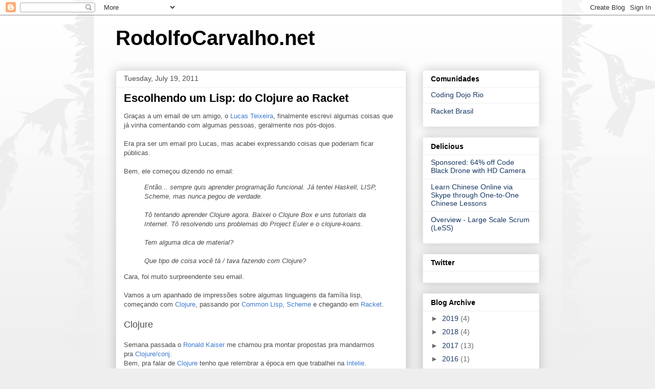

--- FILE ---
content_type: text/html; charset=UTF-8
request_url: https://blog.rodolfocarvalho.net/2011/07/escolhendo-um-lisp-do-clojure-ao-racket.html?showComment=1335659719871
body_size: 17228
content:
<!DOCTYPE html>
<html class='v2' dir='ltr' lang='en'>
<head>
<link href='https://www.blogger.com/static/v1/widgets/335934321-css_bundle_v2.css' rel='stylesheet' type='text/css'/>
<meta content='width=1100' name='viewport'/>
<meta content='text/html; charset=UTF-8' http-equiv='Content-Type'/>
<meta content='blogger' name='generator'/>
<link href='https://blog.rodolfocarvalho.net/favicon.ico' rel='icon' type='image/x-icon'/>
<link href='https://blog.rodolfocarvalho.net/2011/07/escolhendo-um-lisp-do-clojure-ao-racket.html' rel='canonical'/>
<link rel="alternate" type="application/atom+xml" title="RodolfoCarvalho.net - Atom" href="https://blog.rodolfocarvalho.net/feeds/posts/default" />
<link rel="alternate" type="application/rss+xml" title="RodolfoCarvalho.net - RSS" href="https://blog.rodolfocarvalho.net/feeds/posts/default?alt=rss" />
<link rel="service.post" type="application/atom+xml" title="RodolfoCarvalho.net - Atom" href="https://www.blogger.com/feeds/396083382034174439/posts/default" />

<link rel="alternate" type="application/atom+xml" title="RodolfoCarvalho.net - Atom" href="https://blog.rodolfocarvalho.net/feeds/5825516291957440305/comments/default" />
<!--Can't find substitution for tag [blog.ieCssRetrofitLinks]-->
<meta content='https://blog.rodolfocarvalho.net/2011/07/escolhendo-um-lisp-do-clojure-ao-racket.html' property='og:url'/>
<meta content='Escolhendo um Lisp: do Clojure ao Racket' property='og:title'/>
<meta content='Graças a um email de um amigo, o  Lucas Teixeira , finalmente escrevi algumas coisas que já vinha comentando com algumas pessoas, geralmente...' property='og:description'/>
<title>RodolfoCarvalho.net: Escolhendo um Lisp: do Clojure ao Racket</title>
<style id='page-skin-1' type='text/css'><!--
/*
-----------------------------------------------
Blogger Template Style
Name:     Awesome Inc.
Designer: Tina Chen
URL:      tinachen.org
----------------------------------------------- */
/* Content
----------------------------------------------- */
body {
font: normal normal 13px Arial, Tahoma, Helvetica, FreeSans, sans-serif;
color: #4c4c4c;
background: #eeeeee url(//themes.googleusercontent.com/image?id=0BwVBOzw_-hbMNjViMzQ0ZDEtMWU1NS00ZTBkLWFjY2EtZjM5YmU4OTA2MjBm) repeat-x fixed top center /* Credit: Jason Morrow (http://jasonmorrow.etsy.com) */;
}
html body .content-outer {
min-width: 0;
max-width: 100%;
width: 100%;
}
a:link {
text-decoration: none;
color: #3b7ace;
}
a:visited {
text-decoration: none;
color: #4f48a0;
}
a:hover {
text-decoration: underline;
color: #183963;
}
.body-fauxcolumn-outer .cap-top {
position: absolute;
z-index: 1;
height: 276px;
width: 100%;
background: transparent none repeat-x scroll top left;
_background-image: none;
}
/* Columns
----------------------------------------------- */
.content-inner {
padding: 0;
}
.header-inner .section {
margin: 0 16px;
}
.tabs-inner .section {
margin: 0 16px;
}
.main-inner {
padding-top: 30px;
}
.main-inner .column-center-inner,
.main-inner .column-left-inner,
.main-inner .column-right-inner {
padding: 0 5px;
}
*+html body .main-inner .column-center-inner {
margin-top: -30px;
}
#layout .main-inner .column-center-inner {
margin-top: 0;
}
/* Header
----------------------------------------------- */
.header-outer {
margin: 0 0 0 0;
background: transparent none repeat scroll 0 0;
}
.Header h1 {
font: normal bold 40px Arial, Tahoma, Helvetica, FreeSans, sans-serif;
color: #000000;
text-shadow: 0 0 -1px #000000;
}
.Header h1 a {
color: #000000;
}
.Header .description {
font: normal normal 14px Arial, Tahoma, Helvetica, FreeSans, sans-serif;
color: #000000;
}
.header-inner .Header .titlewrapper,
.header-inner .Header .descriptionwrapper {
padding-left: 0;
padding-right: 0;
margin-bottom: 0;
}
.header-inner .Header .titlewrapper {
padding-top: 22px;
}
/* Tabs
----------------------------------------------- */
.tabs-outer {
overflow: hidden;
position: relative;
background: #eeeeee url(//www.blogblog.com/1kt/awesomeinc/tabs_gradient_light.png) repeat scroll 0 0;
}
#layout .tabs-outer {
overflow: visible;
}
.tabs-cap-top, .tabs-cap-bottom {
position: absolute;
width: 100%;
border-top: 1px solid #9a9a9a;
}
.tabs-cap-bottom {
bottom: 0;
}
.tabs-inner .widget li a {
display: inline-block;
margin: 0;
padding: .6em 1.5em;
font: normal bold 14px Arial, Tahoma, Helvetica, FreeSans, sans-serif;
color: #000000;
border-top: 1px solid #9a9a9a;
border-bottom: 1px solid #9a9a9a;
border-left: 1px solid #9a9a9a;
height: 16px;
line-height: 16px;
}
.tabs-inner .widget li:last-child a {
border-right: 1px solid #9a9a9a;
}
.tabs-inner .widget li.selected a, .tabs-inner .widget li a:hover {
background: #6a6a6a url(//www.blogblog.com/1kt/awesomeinc/tabs_gradient_light.png) repeat-x scroll 0 -100px;
color: #ffffff;
}
/* Headings
----------------------------------------------- */
h2 {
font: normal bold 14px Arial, Tahoma, Helvetica, FreeSans, sans-serif;
color: #000000;
}
/* Widgets
----------------------------------------------- */
.main-inner .section {
margin: 0 27px;
padding: 0;
}
.main-inner .column-left-outer,
.main-inner .column-right-outer {
margin-top: 0;
}
#layout .main-inner .column-left-outer,
#layout .main-inner .column-right-outer {
margin-top: 0;
}
.main-inner .column-left-inner,
.main-inner .column-right-inner {
background: transparent none repeat 0 0;
-moz-box-shadow: 0 0 0 rgba(0, 0, 0, .2);
-webkit-box-shadow: 0 0 0 rgba(0, 0, 0, .2);
-goog-ms-box-shadow: 0 0 0 rgba(0, 0, 0, .2);
box-shadow: 0 0 0 rgba(0, 0, 0, .2);
-moz-border-radius: 0;
-webkit-border-radius: 0;
-goog-ms-border-radius: 0;
border-radius: 0;
}
#layout .main-inner .column-left-inner,
#layout .main-inner .column-right-inner {
margin-top: 0;
}
.sidebar .widget {
font: normal normal 14px Arial, Tahoma, Helvetica, FreeSans, sans-serif;
color: #000000;
}
.sidebar .widget a:link {
color: #183963;
}
.sidebar .widget a:visited {
color: #000000;
}
.sidebar .widget a:hover {
color: #183963;
}
.sidebar .widget h2 {
text-shadow: 0 0 -1px #000000;
}
.main-inner .widget {
background-color: #ffffff;
border: 1px solid #eeeeee;
padding: 0 15px 15px;
margin: 20px -16px;
-moz-box-shadow: 0 0 20px rgba(0, 0, 0, .2);
-webkit-box-shadow: 0 0 20px rgba(0, 0, 0, .2);
-goog-ms-box-shadow: 0 0 20px rgba(0, 0, 0, .2);
box-shadow: 0 0 20px rgba(0, 0, 0, .2);
-moz-border-radius: 0;
-webkit-border-radius: 0;
-goog-ms-border-radius: 0;
border-radius: 0;
}
.main-inner .widget h2 {
margin: 0 -15px;
padding: .6em 15px .5em;
border-bottom: 1px solid transparent;
}
.footer-inner .widget h2 {
padding: 0 0 .4em;
border-bottom: 1px solid transparent;
}
.main-inner .widget h2 + div, .footer-inner .widget h2 + div {
border-top: 1px solid #eeeeee;
padding-top: 8px;
}
.main-inner .widget .widget-content {
margin: 0 -15px;
padding: 7px 15px 0;
}
.main-inner .widget ul, .main-inner .widget #ArchiveList ul.flat {
margin: -8px -15px 0;
padding: 0;
list-style: none;
}
.main-inner .widget #ArchiveList {
margin: -8px 0 0;
}
.main-inner .widget ul li, .main-inner .widget #ArchiveList ul.flat li {
padding: .5em 15px;
text-indent: 0;
color: #6a6a6a;
border-top: 1px solid #eeeeee;
border-bottom: 1px solid transparent;
}
.main-inner .widget #ArchiveList ul li {
padding-top: .25em;
padding-bottom: .25em;
}
.main-inner .widget ul li:first-child, .main-inner .widget #ArchiveList ul.flat li:first-child {
border-top: none;
}
.main-inner .widget ul li:last-child, .main-inner .widget #ArchiveList ul.flat li:last-child {
border-bottom: none;
}
.post-body {
position: relative;
}
.main-inner .widget .post-body ul {
padding: 0 2.5em;
margin: .5em 0;
list-style: disc;
}
.main-inner .widget .post-body ul li {
padding: 0.25em 0;
margin-bottom: .25em;
color: #4c4c4c;
border: none;
}
.footer-inner .widget ul {
padding: 0;
list-style: none;
}
.widget .zippy {
color: #6a6a6a;
}
/* Posts
----------------------------------------------- */
body .main-inner .Blog {
padding: 0;
margin-bottom: 1em;
background-color: transparent;
border: none;
-moz-box-shadow: 0 0 0 rgba(0, 0, 0, 0);
-webkit-box-shadow: 0 0 0 rgba(0, 0, 0, 0);
-goog-ms-box-shadow: 0 0 0 rgba(0, 0, 0, 0);
box-shadow: 0 0 0 rgba(0, 0, 0, 0);
}
.main-inner .section:last-child .Blog:last-child {
padding: 0;
margin-bottom: 1em;
}
.main-inner .widget h2.date-header {
margin: 0 -15px 1px;
padding: 0 0 0 0;
font: normal normal 14px Arial, Tahoma, Helvetica, FreeSans, sans-serif;
color: #4c4c4c;
background: transparent none no-repeat scroll top left;
border-top: 0 solid #e1e1e1;
border-bottom: 1px solid transparent;
-moz-border-radius-topleft: 0;
-moz-border-radius-topright: 0;
-webkit-border-top-left-radius: 0;
-webkit-border-top-right-radius: 0;
border-top-left-radius: 0;
border-top-right-radius: 0;
position: static;
bottom: 100%;
right: 15px;
text-shadow: 0 0 -1px #000000;
}
.main-inner .widget h2.date-header span {
font: normal normal 14px Arial, Tahoma, Helvetica, FreeSans, sans-serif;
display: block;
padding: .5em 15px;
border-left: 0 solid #e1e1e1;
border-right: 0 solid #e1e1e1;
}
.date-outer {
position: relative;
margin: 30px 0 20px;
padding: 0 15px;
background-color: #ffffff;
border: 1px solid #e1e1e1;
-moz-box-shadow: 0 0 20px rgba(0, 0, 0, .2);
-webkit-box-shadow: 0 0 20px rgba(0, 0, 0, .2);
-goog-ms-box-shadow: 0 0 20px rgba(0, 0, 0, .2);
box-shadow: 0 0 20px rgba(0, 0, 0, .2);
-moz-border-radius: 0;
-webkit-border-radius: 0;
-goog-ms-border-radius: 0;
border-radius: 0;
}
.date-outer:first-child {
margin-top: 0;
}
.date-outer:last-child {
margin-bottom: 20px;
-moz-border-radius-bottomleft: 0;
-moz-border-radius-bottomright: 0;
-webkit-border-bottom-left-radius: 0;
-webkit-border-bottom-right-radius: 0;
-goog-ms-border-bottom-left-radius: 0;
-goog-ms-border-bottom-right-radius: 0;
border-bottom-left-radius: 0;
border-bottom-right-radius: 0;
}
.date-posts {
margin: 0 -15px;
padding: 0 15px;
clear: both;
}
.post-outer, .inline-ad {
border-top: 1px solid #e1e1e1;
margin: 0 -15px;
padding: 15px 15px;
}
.post-outer {
padding-bottom: 10px;
}
.post-outer:first-child {
padding-top: 0;
border-top: none;
}
.post-outer:last-child, .inline-ad:last-child {
border-bottom: none;
}
.post-body {
position: relative;
}
.post-body img {
padding: 8px;
background: transparent;
border: 1px solid transparent;
-moz-box-shadow: 0 0 0 rgba(0, 0, 0, .2);
-webkit-box-shadow: 0 0 0 rgba(0, 0, 0, .2);
box-shadow: 0 0 0 rgba(0, 0, 0, .2);
-moz-border-radius: 0;
-webkit-border-radius: 0;
border-radius: 0;
}
h3.post-title, h4 {
font: normal bold 22px Arial, Tahoma, Helvetica, FreeSans, sans-serif;
color: #000000;
}
h3.post-title a {
font: normal bold 22px Arial, Tahoma, Helvetica, FreeSans, sans-serif;
color: #000000;
}
h3.post-title a:hover {
color: #183963;
text-decoration: underline;
}
.post-header {
margin: 0 0 1em;
}
.post-body {
line-height: 1.4;
}
.post-outer h2 {
color: #4c4c4c;
}
.post-footer {
margin: 1.5em 0 0;
}
#blog-pager {
padding: 15px;
font-size: 120%;
background-color: #ffffff;
border: 1px solid #eeeeee;
-moz-box-shadow: 0 0 20px rgba(0, 0, 0, .2);
-webkit-box-shadow: 0 0 20px rgba(0, 0, 0, .2);
-goog-ms-box-shadow: 0 0 20px rgba(0, 0, 0, .2);
box-shadow: 0 0 20px rgba(0, 0, 0, .2);
-moz-border-radius: 0;
-webkit-border-radius: 0;
-goog-ms-border-radius: 0;
border-radius: 0;
-moz-border-radius-topleft: 0;
-moz-border-radius-topright: 0;
-webkit-border-top-left-radius: 0;
-webkit-border-top-right-radius: 0;
-goog-ms-border-top-left-radius: 0;
-goog-ms-border-top-right-radius: 0;
border-top-left-radius: 0;
border-top-right-radius-topright: 0;
margin-top: 1em;
}
.blog-feeds, .post-feeds {
margin: 1em 0;
text-align: center;
color: #000000;
}
.blog-feeds a, .post-feeds a {
color: #183963;
}
.blog-feeds a:visited, .post-feeds a:visited {
color: #000000;
}
.blog-feeds a:hover, .post-feeds a:hover {
color: #183963;
}
.post-outer .comments {
margin-top: 2em;
}
/* Comments
----------------------------------------------- */
.comments .comments-content .icon.blog-author {
background-repeat: no-repeat;
background-image: url([data-uri]);
}
.comments .comments-content .loadmore a {
border-top: 1px solid #9a9a9a;
border-bottom: 1px solid #9a9a9a;
}
.comments .continue {
border-top: 2px solid #9a9a9a;
}
/* Footer
----------------------------------------------- */
.footer-outer {
margin: -20px 0 -1px;
padding: 20px 0 0;
color: #000000;
overflow: hidden;
}
.footer-fauxborder-left {
border-top: 1px solid #eeeeee;
background: #ffffff none repeat scroll 0 0;
-moz-box-shadow: 0 0 20px rgba(0, 0, 0, .2);
-webkit-box-shadow: 0 0 20px rgba(0, 0, 0, .2);
-goog-ms-box-shadow: 0 0 20px rgba(0, 0, 0, .2);
box-shadow: 0 0 20px rgba(0, 0, 0, .2);
margin: 0 -20px;
}
/* Mobile
----------------------------------------------- */
body.mobile {
background-size: auto;
}
.mobile .body-fauxcolumn-outer {
background: transparent none repeat scroll top left;
}
*+html body.mobile .main-inner .column-center-inner {
margin-top: 0;
}
.mobile .main-inner .widget {
padding: 0 0 15px;
}
.mobile .main-inner .widget h2 + div,
.mobile .footer-inner .widget h2 + div {
border-top: none;
padding-top: 0;
}
.mobile .footer-inner .widget h2 {
padding: 0.5em 0;
border-bottom: none;
}
.mobile .main-inner .widget .widget-content {
margin: 0;
padding: 7px 0 0;
}
.mobile .main-inner .widget ul,
.mobile .main-inner .widget #ArchiveList ul.flat {
margin: 0 -15px 0;
}
.mobile .main-inner .widget h2.date-header {
right: 0;
}
.mobile .date-header span {
padding: 0.4em 0;
}
.mobile .date-outer:first-child {
margin-bottom: 0;
border: 1px solid #e1e1e1;
-moz-border-radius-topleft: 0;
-moz-border-radius-topright: 0;
-webkit-border-top-left-radius: 0;
-webkit-border-top-right-radius: 0;
-goog-ms-border-top-left-radius: 0;
-goog-ms-border-top-right-radius: 0;
border-top-left-radius: 0;
border-top-right-radius: 0;
}
.mobile .date-outer {
border-color: #e1e1e1;
border-width: 0 1px 1px;
}
.mobile .date-outer:last-child {
margin-bottom: 0;
}
.mobile .main-inner {
padding: 0;
}
.mobile .header-inner .section {
margin: 0;
}
.mobile .post-outer, .mobile .inline-ad {
padding: 5px 0;
}
.mobile .tabs-inner .section {
margin: 0 10px;
}
.mobile .main-inner .widget h2 {
margin: 0;
padding: 0;
}
.mobile .main-inner .widget h2.date-header span {
padding: 0;
}
.mobile .main-inner .widget .widget-content {
margin: 0;
padding: 7px 0 0;
}
.mobile #blog-pager {
border: 1px solid transparent;
background: #ffffff none repeat scroll 0 0;
}
.mobile .main-inner .column-left-inner,
.mobile .main-inner .column-right-inner {
background: transparent none repeat 0 0;
-moz-box-shadow: none;
-webkit-box-shadow: none;
-goog-ms-box-shadow: none;
box-shadow: none;
}
.mobile .date-posts {
margin: 0;
padding: 0;
}
.mobile .footer-fauxborder-left {
margin: 0;
border-top: inherit;
}
.mobile .main-inner .section:last-child .Blog:last-child {
margin-bottom: 0;
}
.mobile-index-contents {
color: #4c4c4c;
}
.mobile .mobile-link-button {
background: #3b7ace url(//www.blogblog.com/1kt/awesomeinc/tabs_gradient_light.png) repeat scroll 0 0;
}
.mobile-link-button a:link, .mobile-link-button a:visited {
color: #ffffff;
}
.mobile .tabs-inner .PageList .widget-content {
background: transparent;
border-top: 1px solid;
border-color: #9a9a9a;
color: #000000;
}
.mobile .tabs-inner .PageList .widget-content .pagelist-arrow {
border-left: 1px solid #9a9a9a;
}

--></style>
<style id='template-skin-1' type='text/css'><!--
body {
min-width: 860px;
}
.content-outer, .content-fauxcolumn-outer, .region-inner {
min-width: 860px;
max-width: 860px;
_width: 860px;
}
.main-inner .columns {
padding-left: 0px;
padding-right: 260px;
}
.main-inner .fauxcolumn-center-outer {
left: 0px;
right: 260px;
/* IE6 does not respect left and right together */
_width: expression(this.parentNode.offsetWidth -
parseInt("0px") -
parseInt("260px") + 'px');
}
.main-inner .fauxcolumn-left-outer {
width: 0px;
}
.main-inner .fauxcolumn-right-outer {
width: 260px;
}
.main-inner .column-left-outer {
width: 0px;
right: 100%;
margin-left: -0px;
}
.main-inner .column-right-outer {
width: 260px;
margin-right: -260px;
}
#layout {
min-width: 0;
}
#layout .content-outer {
min-width: 0;
width: 800px;
}
#layout .region-inner {
min-width: 0;
width: auto;
}
body#layout div.add_widget {
padding: 8px;
}
body#layout div.add_widget a {
margin-left: 32px;
}
--></style>
<style>
    body {background-image:url(\/\/themes.googleusercontent.com\/image?id=0BwVBOzw_-hbMNjViMzQ0ZDEtMWU1NS00ZTBkLWFjY2EtZjM5YmU4OTA2MjBm);}
    
@media (max-width: 200px) { body {background-image:url(\/\/themes.googleusercontent.com\/image?id=0BwVBOzw_-hbMNjViMzQ0ZDEtMWU1NS00ZTBkLWFjY2EtZjM5YmU4OTA2MjBm&options=w200);}}
@media (max-width: 400px) and (min-width: 201px) { body {background-image:url(\/\/themes.googleusercontent.com\/image?id=0BwVBOzw_-hbMNjViMzQ0ZDEtMWU1NS00ZTBkLWFjY2EtZjM5YmU4OTA2MjBm&options=w400);}}
@media (max-width: 800px) and (min-width: 401px) { body {background-image:url(\/\/themes.googleusercontent.com\/image?id=0BwVBOzw_-hbMNjViMzQ0ZDEtMWU1NS00ZTBkLWFjY2EtZjM5YmU4OTA2MjBm&options=w800);}}
@media (max-width: 1200px) and (min-width: 801px) { body {background-image:url(\/\/themes.googleusercontent.com\/image?id=0BwVBOzw_-hbMNjViMzQ0ZDEtMWU1NS00ZTBkLWFjY2EtZjM5YmU4OTA2MjBm&options=w1200);}}
/* Last tag covers anything over one higher than the previous max-size cap. */
@media (min-width: 1201px) { body {background-image:url(\/\/themes.googleusercontent.com\/image?id=0BwVBOzw_-hbMNjViMzQ0ZDEtMWU1NS00ZTBkLWFjY2EtZjM5YmU4OTA2MjBm&options=w1600);}}
  </style>
<link href='https://www.blogger.com/dyn-css/authorization.css?targetBlogID=396083382034174439&amp;zx=6be1c387-174f-4c7a-a894-aa683ee3abb0' media='none' onload='if(media!=&#39;all&#39;)media=&#39;all&#39;' rel='stylesheet'/><noscript><link href='https://www.blogger.com/dyn-css/authorization.css?targetBlogID=396083382034174439&amp;zx=6be1c387-174f-4c7a-a894-aa683ee3abb0' rel='stylesheet'/></noscript>
<meta name='google-adsense-platform-account' content='ca-host-pub-1556223355139109'/>
<meta name='google-adsense-platform-domain' content='blogspot.com'/>

</head>
<body class='loading variant-light'>
<div class='navbar section' id='navbar' name='Navbar'><div class='widget Navbar' data-version='1' id='Navbar1'><script type="text/javascript">
    function setAttributeOnload(object, attribute, val) {
      if(window.addEventListener) {
        window.addEventListener('load',
          function(){ object[attribute] = val; }, false);
      } else {
        window.attachEvent('onload', function(){ object[attribute] = val; });
      }
    }
  </script>
<div id="navbar-iframe-container"></div>
<script type="text/javascript" src="https://apis.google.com/js/platform.js"></script>
<script type="text/javascript">
      gapi.load("gapi.iframes:gapi.iframes.style.bubble", function() {
        if (gapi.iframes && gapi.iframes.getContext) {
          gapi.iframes.getContext().openChild({
              url: 'https://www.blogger.com/navbar/396083382034174439?po\x3d5825516291957440305\x26origin\x3dhttps://blog.rodolfocarvalho.net',
              where: document.getElementById("navbar-iframe-container"),
              id: "navbar-iframe"
          });
        }
      });
    </script><script type="text/javascript">
(function() {
var script = document.createElement('script');
script.type = 'text/javascript';
script.src = '//pagead2.googlesyndication.com/pagead/js/google_top_exp.js';
var head = document.getElementsByTagName('head')[0];
if (head) {
head.appendChild(script);
}})();
</script>
</div></div>
<div class='body-fauxcolumns'>
<div class='fauxcolumn-outer body-fauxcolumn-outer'>
<div class='cap-top'>
<div class='cap-left'></div>
<div class='cap-right'></div>
</div>
<div class='fauxborder-left'>
<div class='fauxborder-right'></div>
<div class='fauxcolumn-inner'>
</div>
</div>
<div class='cap-bottom'>
<div class='cap-left'></div>
<div class='cap-right'></div>
</div>
</div>
</div>
<div class='content'>
<div class='content-fauxcolumns'>
<div class='fauxcolumn-outer content-fauxcolumn-outer'>
<div class='cap-top'>
<div class='cap-left'></div>
<div class='cap-right'></div>
</div>
<div class='fauxborder-left'>
<div class='fauxborder-right'></div>
<div class='fauxcolumn-inner'>
</div>
</div>
<div class='cap-bottom'>
<div class='cap-left'></div>
<div class='cap-right'></div>
</div>
</div>
</div>
<div class='content-outer'>
<div class='content-cap-top cap-top'>
<div class='cap-left'></div>
<div class='cap-right'></div>
</div>
<div class='fauxborder-left content-fauxborder-left'>
<div class='fauxborder-right content-fauxborder-right'></div>
<div class='content-inner'>
<header>
<div class='header-outer'>
<div class='header-cap-top cap-top'>
<div class='cap-left'></div>
<div class='cap-right'></div>
</div>
<div class='fauxborder-left header-fauxborder-left'>
<div class='fauxborder-right header-fauxborder-right'></div>
<div class='region-inner header-inner'>
<div class='header section' id='header' name='Header'><div class='widget Header' data-version='1' id='Header1'>
<div id='header-inner'>
<div class='titlewrapper'>
<h1 class='title'>
<a href='https://blog.rodolfocarvalho.net/'>
RodolfoCarvalho.net
</a>
</h1>
</div>
<div class='descriptionwrapper'>
<p class='description'><span>
</span></p>
</div>
</div>
</div></div>
</div>
</div>
<div class='header-cap-bottom cap-bottom'>
<div class='cap-left'></div>
<div class='cap-right'></div>
</div>
</div>
</header>
<div class='tabs-outer'>
<div class='tabs-cap-top cap-top'>
<div class='cap-left'></div>
<div class='cap-right'></div>
</div>
<div class='fauxborder-left tabs-fauxborder-left'>
<div class='fauxborder-right tabs-fauxborder-right'></div>
<div class='region-inner tabs-inner'>
<div class='tabs section' id='crosscol' name='Cross-Column'><div class='widget PageList' data-version='1' id='PageList1'>
<h2>Páginas</h2>
<div class='widget-content'>
<ul>
</ul>
<div class='clear'></div>
</div>
</div></div>
<div class='tabs no-items section' id='crosscol-overflow' name='Cross-Column 2'></div>
</div>
</div>
<div class='tabs-cap-bottom cap-bottom'>
<div class='cap-left'></div>
<div class='cap-right'></div>
</div>
</div>
<div class='main-outer'>
<div class='main-cap-top cap-top'>
<div class='cap-left'></div>
<div class='cap-right'></div>
</div>
<div class='fauxborder-left main-fauxborder-left'>
<div class='fauxborder-right main-fauxborder-right'></div>
<div class='region-inner main-inner'>
<div class='columns fauxcolumns'>
<div class='fauxcolumn-outer fauxcolumn-center-outer'>
<div class='cap-top'>
<div class='cap-left'></div>
<div class='cap-right'></div>
</div>
<div class='fauxborder-left'>
<div class='fauxborder-right'></div>
<div class='fauxcolumn-inner'>
</div>
</div>
<div class='cap-bottom'>
<div class='cap-left'></div>
<div class='cap-right'></div>
</div>
</div>
<div class='fauxcolumn-outer fauxcolumn-left-outer'>
<div class='cap-top'>
<div class='cap-left'></div>
<div class='cap-right'></div>
</div>
<div class='fauxborder-left'>
<div class='fauxborder-right'></div>
<div class='fauxcolumn-inner'>
</div>
</div>
<div class='cap-bottom'>
<div class='cap-left'></div>
<div class='cap-right'></div>
</div>
</div>
<div class='fauxcolumn-outer fauxcolumn-right-outer'>
<div class='cap-top'>
<div class='cap-left'></div>
<div class='cap-right'></div>
</div>
<div class='fauxborder-left'>
<div class='fauxborder-right'></div>
<div class='fauxcolumn-inner'>
</div>
</div>
<div class='cap-bottom'>
<div class='cap-left'></div>
<div class='cap-right'></div>
</div>
</div>
<!-- corrects IE6 width calculation -->
<div class='columns-inner'>
<div class='column-center-outer'>
<div class='column-center-inner'>
<div class='main section' id='main' name='Main'><div class='widget Blog' data-version='1' id='Blog1'>
<div class='blog-posts hfeed'>

          <div class="date-outer">
        
<h2 class='date-header'><span>Tuesday, July 19, 2011</span></h2>

          <div class="date-posts">
        
<div class='post-outer'>
<div class='post hentry uncustomized-post-template' itemprop='blogPost' itemscope='itemscope' itemtype='http://schema.org/BlogPosting'>
<meta content='396083382034174439' itemprop='blogId'/>
<meta content='5825516291957440305' itemprop='postId'/>
<a name='5825516291957440305'></a>
<h3 class='post-title entry-title' itemprop='name'>
Escolhendo um Lisp: do Clojure ao Racket
</h3>
<div class='post-header'>
<div class='post-header-line-1'></div>
</div>
<div class='post-body entry-content' id='post-body-5825516291957440305' itemprop='description articleBody'>
<span class="Apple-style-span" style="font-family: inherit;">Graças a um email de um amigo, o&nbsp;<a href="http://lucasteixeira.com/">Lucas Teixeira</a></span><span class="Apple-style-span" style="font-family: inherit;">, finalmente escrevi algumas coisas que já vinha comentando com algumas pessoas, geralmente nos pós-dojos.</span><br />
<br />
Era pra ser um email pro Lucas, mas acabei expressando coisas que poderiam ficar públicas.<br />
<br />
Bem, ele começou dizendo no email:<br />
<blockquote><span class="Apple-style-span" style="border-collapse: collapse; font-family: inherit;"><i>Então... sempre quis aprender programação funcional. Já tentei Haskell, LISP, Scheme, mas nunca pegou de verdade.<br />
<br />
Tô tentando aprender Clojure agora. Baixei o Clojure Box e uns tutoriais da Internet. Tô resolvendo uns problemas do Project Euler e o clojure-koans.<br />
<br />
Tem alguma dica de material?<br />
<br />
Que tipo de coisa você tá / tava fazendo com Clojure?</i></span></blockquote>Cara, foi muito surpreendente seu email.<br />
<br />
Vamos a um apanhado de impressões sobre algumas linguagens da família lisp, começando com <a href="http://clojure.org/">Clojure</a>, passando por <a href="http://en.wikipedia.org/wiki/Common_Lisp">Common Lisp</a>, <a href="http://en.wikipedia.org/wiki/Scheme_(programming_language)">Scheme</a> e chegando em <a href="http://racket-lang.org/">Racket</a>.<br />
<a name="more"></a><br />
<span class="Apple-style-span" style="font-size: large;">Clojure</span><br />
<div><span class="Apple-style-span" style="font-family: inherit;"><br />
</span></div><div><span class="Apple-style-span" style="font-family: inherit;">Semana passada o <a href="http://changingbit.blogspot.com/">Ronald Kaiser</a>&nbsp;me chamou pra montar propostas pra mandarmos pra&nbsp;<a href="http://clojure-conj.org/" target="_blank">Clojure/conj</a>.</span></div><div><span class="Apple-style-span" style="font-family: inherit;">Bem, pra falar de <a href="http://clojure.org/">Clojure</a> tenho que relembrar a época em que trabalhei na <a href="http://intelie.com.br/">Intelie</a></span><span class="Apple-style-span" style="font-family: inherit;">.</span><br />
<br />
<span class="Apple-style-span" style="font-family: inherit;">Lá na Intelie ajudei no desenvolvimento do <a href="http://intelie.com.br/products">Intelie Event Manager</a></span><span class="Apple-style-span" style="font-family: inherit;">,&nbsp;"um sistema de monitoração em tempo real capaz de analisar milhares de eventos por segundo e identificar tendências e situações de risco para TI e o negócio". O IEM tinha na época parte do seu backend escrito em Clojure.</span></div><div><br />
A experiência, no segundo semestre de 2010, foi muito divertida, e, falando especificamente do Clojure, de certa forma a questão do ambiente de desenvolvimento era uma coisa chata que não me dava muito gosto de começar coisas particulares usando a linguagem.</div><div><span class="Apple-style-span" style="font-family: inherit;">Tentei por um tempo montar um ambiente redondo com o <a href="http://www.gnu.org/software/emacs/">Emacs</a>, inclusive usando <a href="http://clojure.bighugh.com/">Clojure Box</a> entre outras opções.</span><br />
<br />
Lá na Intelie eu usava o IntelliJ IDEA com o plugin La Clojure, mas essa combinação consumia muitos recursos do sistema, e não funcionava tão bem quando Emacs com <a href="http://common-lisp.net/project/slime/">SLIME</a>.<br />
<br />
<span class="Apple-style-span" style="font-family: inherit;">Mas, na boa, a curva do Emacs é bem inclinada, e mesmo gostando muito dele e sabendo usar o básico, eu queria algo mais simples, mais gedit-like, que eu pudesse levar pra todo lado, mostrar pra qualquer um, sem ter que carregar meu <i>.emacs</i> debaixo do braço e sem ter que assustar muito as pessoas, por exemplo no <a href="http://dojorio.wordpress.com/">Dojo</a></span><span class="Apple-style-span" style="font-family: inherit;">.</span></div><div><br />
Particularmente gostei de usar a <a href="http://clojure.org/refs">STM do Clojure</a>, e sentia prazer em poder expressar de forma tão bonita certas coisas que implementamos. Também era conveniente ter a <a href="http://clojure.org/data_structures">rica gama de estruturas de dados</a> que a linguagem oferece, suportados por uma sintaxe simples e compatível com as s-expressions.<br />
<span class="Apple-style-span" style="font-family: inherit;">Como material, eu li o&nbsp;<a href="http://www.apress.com/9781430272311">Practical Clojure</a>, mas também tem o <a href="http://www.manning.com/rathore/">Clojure In Action</a>, <a href="http://pragprog.com/book/shcloj/programming-clojure">Programming Clojure</a> e <a href="http://joyofclojure.com/">The Joy of Clojure</a>.</span><br />
<br />
<span class="Apple-style-span" style="font-size: large;">Common Lisp</span></div><div><span class="Apple-style-span" style="font-family: inherit;"><br />
</span></div><div><span class="Apple-style-span" style="font-family: inherit;">Depois da Intelie eu fiquei por um tempo namorando o <a href="http://en.wikipedia.org/wiki/Common_Lisp">Common Lisp</a>, que foi o primeiro lisp com o qual tive contato. Li parcialmente o <a href="http://landoflisp.com/">Land of Lisp</a>, excelente livro, muito divertido e recomendado, entre outras fontes (<a href="http://www.paulgraham.com/onlisp.html">On Lisp</a> e <a href="http://www.gigamonkeys.com/book/">Practical Common Lisp</a> vem em mente). Mas de novo o Emacs de um lado, e a "velhice" da linguagem do outro lado, me fizeram continuar minha jornada, buscando novas opções.</span></div><div><span class="Apple-style-span" style="font-family: inherit;"><br />
</span></div><div><span class="Apple-style-span" style="font-family: inherit;">O CL é legal por ser <a href="http://webstore.ansi.org/RecordDetail.aspx?sku=ANSI+INCITS+226-1994+(R2004)">um padrão ANSI</a>. Por esse mesma razão ele é uma "merda". Por que esse padrão é antigo e não evolui. Não tem nenhuma empresa ou indivíduo ou grupo por traz de novas revisões, atualizações, não tem nenhuma "implementação padrão".</span></div><div><span class="Apple-style-span" style="font-family: inherit;"><br />
</span></div><div><span class="Apple-style-span" style="font-family: inherit;">Veja Python: a linguagem é mais que CPython, existe uma especificação, mas CPython é a referência, a implementação viva, que evolui, 2.x, 3.x, etc. E lá vão <a href="http://pypy.org/">PyPy</a>, <a href="http://ironpython.net/">IronPython</a>, <a href="http://www.activestate.com/activepython">ActivePython</a>, etc...</span></div><div><span class="Apple-style-span" style="font-family: inherit;"><br />
</span></div><div><span class="Apple-style-span" style="font-family: inherit;">O CL tem <a href="http://lisp-br.void.cc/index.php?n=CL.Implementacoes">várias implementações</a>, algumas mantidas, outras abandonadas. Uma vez eu queria fazer um script que consumisse parâmetros da linha de comando. Pra minha surpresa, o tal padrão ANSI não fala nada a respeito, e ficava a cargo de cada implementação prover um jeito de fazer isso. E claro, cada uma escolheu um jeito mais esquisito e mais incompativel com as outras possível.</span></div><div><br />
<span class="Apple-style-span" style="font-family: inherit; font-size: large;">Scheme</span><br />
<span class="Apple-style-span" style="font-family: inherit;"><br />
</span></div><div><span class="Apple-style-span" style="font-family: inherit;">Com <a href="http://en.wikipedia.org/wiki/Scheme_(programming_language)">Scheme</a> eu também tive algum contato em Portugal, no <a href="http://www.ist.utl.pt/">IST</a>. Pouco, mas suficiente para me deixar interessado. Vi código, mas não escrevi nada significativo.</span></div><div><span class="Apple-style-span" style="font-family: inherit;">Scheme também tem várias implementações e nenhuma "canônica". Mas tem um grande diferencial em relação ao CL, que a torna uma linguagem viva: um sistema de revisões. Antes era o R5RS, hoje é o R6RS e amanhã sairá o R7RS.</span><br />
<br />
<span class="Apple-style-span" style="font-family: inherit;">Ah, lembro bem quando o <a href="https://fenix.ist.utl.pt/homepage/ist13451">prof. António Leitão</a> falou da pureza de conceitos, e do exemplo clássico do "define".</span><br />
<span class="Apple-style-span" style="font-family: inherit;"><i>Como definir uma variável? Define. Como definir uma função? Define. Como definir qualquer coisa? Define.</i> E ele comparou com Python, que tem um número "absurdo" de sintaxes para fazer "a mesma coisa", definir: =, def, class, etc.</span></div><div><span class="Apple-style-span" style="font-family: inherit;"><br />
</span></div><div><span class="Apple-style-span" style="font-family: inherit;">Apesar de a linguagem vir de uma linhagem minimalista, acaba que é mais provavel ver coisas mudando pra melhor em Scheme do que em CL, e neste caso qualquer mudança é melhor do que ficar parado no tempo.</span></div><div><span class="Apple-style-span" style="font-family: inherit;">O R6RS por exemplo adicionou um monte de coisas no padrão da linguagem, e muitos puristas não gostaram da ideia.</span></div><div><span class="Apple-style-span" style="font-family: inherit;"><br />
</span></div><div><span class="Apple-style-span" style="font-family: inherit;">Existem várias implementações aparentemente muito legais, como <a href="http://www.call-cc.org/">Chicken</a>, <a href="http://dynamo.iro.umontreal.ca/~gambit/wiki/index.php/Main_Page">Gambit</a>, e <a href="http://lisp-br.void.cc/index.php?n=Scheme.Implementacoes">outras</a>.</span></div><div><span class="Apple-style-span" style="font-family: inherit;">Algumas compilam pra C, outras pra bytecode, outras só&nbsp;interpretam... tem de tudo.</span></div><div><span class="Apple-style-span" style="font-family: inherit;"><br />
</span></div><div><span class="Apple-style-span" style="font-family: inherit;">E nessa de escolher um Scheme, o PLT Scheme era mais um implementação. Engraçado que já tinha me deparado com ela uma vez e simplesmente "ignorei" no momento e fui lá paquerar o Common Lisp.</span><br />
<br />
Mas acabei voltando uma noite qualquer, e caindo no site do Racket e dando uma chance pra ele. Me encantei.</div><div><br />
<span class="Apple-style-span" style="font-family: inherit; font-size: large;">Racket</span><br />
<span class="Apple-style-span" style="font-family: inherit;"><br />
</span></div><div><span class="Apple-style-span" style="font-family: inherit;"><a href="http://racket-lang.org/people.html">A equipe PLT</a> tem o <a href="http://www.programbydesign.org/">diferencial</a> <a href="http://www.bootstrapworld.org/">educacional</a>. O <a href="http://racket-lang.org/">Racket</a> tem muitos <a href="http://picturingprograms.com/">diferenciais</a>. Ele não é só um Scheme. Você pode programar em Scheme R5RS ou R6RS, mas a linguagem Racket é muito mais rica, é uma "linguagem para escrever linguagens", e o pacote vem com coisas muito interessantes.</span></div><br />
<div><span class="Apple-style-span" style="font-family: inherit;">Lembra do Python com baterias incluídas? Pois é, o Racket tem baterias incluídas, um conjuto de baterias diferente dos de Python. Algumas são tão legais, mais legais até que as que tem no Python...</span></div><div><span class="Apple-style-span" style="font-family: inherit;"><br />
</span></div><div><span class="Apple-style-span" style="font-family: inherit;">Por exemplo, hoje pra mim a melhor ferramenta pra fazer apresentações de slides é o Slideshow do Racket.</span></div><div><span class="Apple-style-span" style="font-family: inherit;">Poder colocar imagens dentro dos arquivos, fantástico. Tudo programável...</span><br />
<br />
<span class="Apple-style-span" style="font-family: inherit;">Para aprender mais sobre Racket, existem <a href="http://racket-lang.org/learning.html">livros, tutoriais, papers</a>, <a href="http://lists.racket-lang.org/users/">lista de discussão</a>, <a href="http://racket-lang.org/irc-chat.html">IRC</a>, entre outros recursos.</span></div><div><span class="Apple-style-span" style="font-family: inherit;"><br />
</span></div><div><span class="Apple-style-span" style="font-family: inherit;">Bem, listar com mais detalhe cada coisa que me faz gostar de Racket é para outros posts. Alguns eu já escrevi, veja:</span></div><div><ul><li><a href="http://blog.rodolfocarvalho.net/2011/07/descrevendo-objetos-com-racket.html%22"><span class="Apple-style-span" style="font-family: inherit;">Descrevendo objetos com Racket</span></a></li>
<li><a href="http://blog.rodolfocarvalho.net/2011/06/brainfuck-com-racket.html"><span class="Apple-style-span" style="font-family: inherit;">Brainfuck com Racket</span></a></li>
<li><a href="http://blog.rodolfocarvalho.net/2011/05/programando-para-android-com-racket.html"><span class="Apple-style-span" style="font-family: inherit;">Programando para Android com Racket</span></a></li>
<li><a href="http://blog.rodolfocarvalho.net/2011/05/introducao-ao-racket-no-coding-dojo-rio.html"><span class="Apple-style-span" style="font-family: inherit;">Introdução ao Racket no Coding Dojo Rio</span></a></li>
</ul></div><div><span class="Apple-style-span" style="font-family: inherit;">Para todos os outros posts sobre Racket no meu blog:</span></div><div><a href="http://blog.rodolfocarvalho.net/search/label/racket"></a><a href="http://blog.rodolfocarvalho.net/search/label/racket"><span class="Apple-style-span" style="font-family: inherit;">http://blog.rodolfocarvalho.net/search/label/racket</span></a> </div>
<div style='clear: both;'></div>
</div>
<div class='post-footer'>
<div class='post-footer-line post-footer-line-1'>
<span class='post-author vcard'>
Por
<span class='fn' itemprop='author' itemscope='itemscope' itemtype='http://schema.org/Person'>
<meta content='https://www.blogger.com/profile/13115401885842551697' itemprop='url'/>
<a class='g-profile' href='https://www.blogger.com/profile/13115401885842551697' rel='author' title='author profile'>
<span itemprop='name'>Rodolfo</span>
</a>
</span>
</span>
<span class='post-timestamp'>
at
<meta content='https://blog.rodolfocarvalho.net/2011/07/escolhendo-um-lisp-do-clojure-ao-racket.html' itemprop='url'/>
<a class='timestamp-link' href='https://blog.rodolfocarvalho.net/2011/07/escolhendo-um-lisp-do-clojure-ao-racket.html' rel='bookmark' title='permanent link'><abbr class='published' itemprop='datePublished' title='2011-07-19T11:34:00-07:00'>11:34&#8239;AM</abbr></a>
</span>
<span class='post-comment-link'>
</span>
<span class='post-icons'>
<span class='item-control blog-admin pid-1188136381'>
<a href='https://www.blogger.com/post-edit.g?blogID=396083382034174439&postID=5825516291957440305&from=pencil' title='Edit Post'>
<img alt='' class='icon-action' height='18' src='https://resources.blogblog.com/img/icon18_edit_allbkg.gif' width='18'/>
</a>
</span>
</span>
<div class='post-share-buttons goog-inline-block'>
<a class='goog-inline-block share-button sb-email' href='https://www.blogger.com/share-post.g?blogID=396083382034174439&postID=5825516291957440305&target=email' target='_blank' title='Email This'><span class='share-button-link-text'>Email This</span></a><a class='goog-inline-block share-button sb-blog' href='https://www.blogger.com/share-post.g?blogID=396083382034174439&postID=5825516291957440305&target=blog' onclick='window.open(this.href, "_blank", "height=270,width=475"); return false;' target='_blank' title='BlogThis!'><span class='share-button-link-text'>BlogThis!</span></a><a class='goog-inline-block share-button sb-twitter' href='https://www.blogger.com/share-post.g?blogID=396083382034174439&postID=5825516291957440305&target=twitter' target='_blank' title='Share to X'><span class='share-button-link-text'>Share to X</span></a><a class='goog-inline-block share-button sb-facebook' href='https://www.blogger.com/share-post.g?blogID=396083382034174439&postID=5825516291957440305&target=facebook' onclick='window.open(this.href, "_blank", "height=430,width=640"); return false;' target='_blank' title='Share to Facebook'><span class='share-button-link-text'>Share to Facebook</span></a><a class='goog-inline-block share-button sb-pinterest' href='https://www.blogger.com/share-post.g?blogID=396083382034174439&postID=5825516291957440305&target=pinterest' target='_blank' title='Share to Pinterest'><span class='share-button-link-text'>Share to Pinterest</span></a>
</div>
</div>
<div class='post-footer-line post-footer-line-2'>
<span class='post-labels'>
Tags:
<a href='https://blog.rodolfocarvalho.net/search/label/clojure' rel='tag'>clojure</a>,
<a href='https://blog.rodolfocarvalho.net/search/label/common%20lisp' rel='tag'>common lisp</a>,
<a href='https://blog.rodolfocarvalho.net/search/label/python' rel='tag'>python</a>,
<a href='https://blog.rodolfocarvalho.net/search/label/racket' rel='tag'>racket</a>,
<a href='https://blog.rodolfocarvalho.net/search/label/scheme' rel='tag'>scheme</a>
</span>
</div>
<div class='post-footer-line post-footer-line-3'>
<span class='post-location'>
</span>
</div>
</div>
</div>
<div class='comments' id='comments'>
<a name='comments'></a>
<h4>3 comments:</h4>
<div id='Blog1_comments-block-wrapper'>
<dl class='avatar-comment-indent' id='comments-block'>
<dt class='comment-author ' id='c9026204459176039075'>
<a name='c9026204459176039075'></a>
<div class="avatar-image-container vcard"><span dir="ltr"><a href="https://www.blogger.com/profile/15936448047663576313" target="" rel="nofollow" onclick="" class="avatar-hovercard" id="av-9026204459176039075-15936448047663576313"><img src="https://resources.blogblog.com/img/blank.gif" width="35" height="35" class="delayLoad" style="display: none;" longdesc="//blogger.googleusercontent.com/img/b/R29vZ2xl/AVvXsEg7cHsmtR8Pa34o-vMUJn6OLl5LLfE6hBUFRS2Wa606isQdbWOV_ZOiFCqocK-aX2Gn8Ymo0yOV7UhKyrRNfCkYrsTTC6UXJuSDgHijzb6IjM2HqN4WooUcSU0_O-YYug/s45-c/CAIKE_MAM.jpg" alt="" title="caike">

<noscript><img src="//blogger.googleusercontent.com/img/b/R29vZ2xl/AVvXsEg7cHsmtR8Pa34o-vMUJn6OLl5LLfE6hBUFRS2Wa606isQdbWOV_ZOiFCqocK-aX2Gn8Ymo0yOV7UhKyrRNfCkYrsTTC6UXJuSDgHijzb6IjM2HqN4WooUcSU0_O-YYug/s45-c/CAIKE_MAM.jpg" width="35" height="35" class="photo" alt=""></noscript></a></span></div>
<a href='https://www.blogger.com/profile/15936448047663576313' rel='nofollow'>caike</a>
said...
</dt>
<dd class='comment-body' id='Blog1_cmt-9026204459176039075'>
<p>
Valeu, Rodolfo! Estou começando a ler a respeito de Clojure (principalmente depois que o Heroku anunciou suporte a mesma) e seu post me ajudou a entender um pouco mais sobre o mundo LISP. Abração!
</p>
</dd>
<dd class='comment-footer'>
<span class='comment-timestamp'>
<a href='https://blog.rodolfocarvalho.net/2011/07/escolhendo-um-lisp-do-clojure-ao-racket.html?showComment=1311190624484#c9026204459176039075' title='comment permalink'>
July 20, 2011 at 12:37&#8239;PM
</a>
<span class='item-control blog-admin pid-269073570'>
<a class='comment-delete' href='https://www.blogger.com/comment/delete/396083382034174439/9026204459176039075' title='Delete Comment'>
<img src='https://resources.blogblog.com/img/icon_delete13.gif'/>
</a>
</span>
</span>
</dd>
<dt class='comment-author blog-author' id='c764169954743120706'>
<a name='c764169954743120706'></a>
<div class="avatar-image-container vcard"><span dir="ltr"><a href="https://www.blogger.com/profile/13115401885842551697" target="" rel="nofollow" onclick="" class="avatar-hovercard" id="av-764169954743120706-13115401885842551697"><img src="https://resources.blogblog.com/img/blank.gif" width="35" height="35" class="delayLoad" style="display: none;" longdesc="//blogger.googleusercontent.com/img/b/R29vZ2xl/AVvXsEjqe3ISAEMZsOUQ7XY7LK5bmI1NDQa8R21S9Xyu1bsx4n1OXNWqwrcI8f3in6jnap_qrvgds0MrkHFlZAxl6m5HNZHSmSDccLWvzqSgxISXcSKXp57FukFXcdKzOQLJ8TI/s45-c-r/Rodolfo_safari.png" alt="" title="Rodolfo">

<noscript><img src="//blogger.googleusercontent.com/img/b/R29vZ2xl/AVvXsEjqe3ISAEMZsOUQ7XY7LK5bmI1NDQa8R21S9Xyu1bsx4n1OXNWqwrcI8f3in6jnap_qrvgds0MrkHFlZAxl6m5HNZHSmSDccLWvzqSgxISXcSKXp57FukFXcdKzOQLJ8TI/s45-c-r/Rodolfo_safari.png" width="35" height="35" class="photo" alt=""></noscript></a></span></div>
<a href='https://www.blogger.com/profile/13115401885842551697' rel='nofollow'>Rodolfo</a>
said...
</dt>
<dd class='comment-body' id='Blog1_cmt-764169954743120706'>
<p>
Legal Caike! Junte o Emacs + SLIME + Clojure e divirta-se :D<br /><br />Abraço!
</p>
</dd>
<dd class='comment-footer'>
<span class='comment-timestamp'>
<a href='https://blog.rodolfocarvalho.net/2011/07/escolhendo-um-lisp-do-clojure-ao-racket.html?showComment=1311411280018#c764169954743120706' title='comment permalink'>
July 23, 2011 at 1:54&#8239;AM
</a>
<span class='item-control blog-admin pid-1188136381'>
<a class='comment-delete' href='https://www.blogger.com/comment/delete/396083382034174439/764169954743120706' title='Delete Comment'>
<img src='https://resources.blogblog.com/img/icon_delete13.gif'/>
</a>
</span>
</span>
</dd>
<dt class='comment-author ' id='c439305490670257330'>
<a name='c439305490670257330'></a>
<div class="avatar-image-container avatar-stock"><span dir="ltr"><a href="https://www.blogger.com/profile/13042136141307572223" target="" rel="nofollow" onclick="" class="avatar-hovercard" id="av-439305490670257330-13042136141307572223"><img src="//www.blogger.com/img/blogger_logo_round_35.png" width="35" height="35" alt="" title="Ronan Neto">

</a></span></div>
<a href='https://www.blogger.com/profile/13042136141307572223' rel='nofollow'>Ronan Neto</a>
said...
</dt>
<dd class='comment-body' id='Blog1_cmt-439305490670257330'>
<p>
ainda sim eu gosto muito de CL<br />por ser uma liguagem grande, e permitindo fazer algumas coisas que no Scheme e bem mais dificil.bindings por exemplo.
</p>
</dd>
<dd class='comment-footer'>
<span class='comment-timestamp'>
<a href='https://blog.rodolfocarvalho.net/2011/07/escolhendo-um-lisp-do-clojure-ao-racket.html?showComment=1335659719871#c439305490670257330' title='comment permalink'>
April 28, 2012 at 5:35&#8239;PM
</a>
<span class='item-control blog-admin pid-1894417101'>
<a class='comment-delete' href='https://www.blogger.com/comment/delete/396083382034174439/439305490670257330' title='Delete Comment'>
<img src='https://resources.blogblog.com/img/icon_delete13.gif'/>
</a>
</span>
</span>
</dd>
</dl>
</div>
<p class='comment-footer'>
<a href='https://www.blogger.com/comment/fullpage/post/396083382034174439/5825516291957440305' onclick=''>Post a Comment</a>
</p>
</div>
</div>

        </div></div>
      
</div>
<div class='blog-pager' id='blog-pager'>
<span id='blog-pager-newer-link'>
<a class='blog-pager-newer-link' href='https://blog.rodolfocarvalho.net/2011/07/estatisticas-do-dojo-rio-em-2011.html' id='Blog1_blog-pager-newer-link' title='Newer Post'>Newer Post</a>
</span>
<span id='blog-pager-older-link'>
<a class='blog-pager-older-link' href='https://blog.rodolfocarvalho.net/2011/07/descrevendo-objetos-com-racket.html' id='Blog1_blog-pager-older-link' title='Older Post'>Older Post</a>
</span>
<a class='home-link' href='https://blog.rodolfocarvalho.net/'>Home</a>
</div>
<div class='clear'></div>
<div class='post-feeds'>
<div class='feed-links'>
Subscribe to:
<a class='feed-link' href='https://blog.rodolfocarvalho.net/feeds/5825516291957440305/comments/default' target='_blank' type='application/atom+xml'>Post Comments (Atom)</a>
</div>
</div>
</div></div>
</div>
</div>
<div class='column-left-outer'>
<div class='column-left-inner'>
<aside>
</aside>
</div>
</div>
<div class='column-right-outer'>
<div class='column-right-inner'>
<aside>
<div class='sidebar section' id='sidebar-right-1'><div class='widget LinkList' data-version='1' id='LinkList1'>
<h2>Comunidades</h2>
<div class='widget-content'>
<ul>
<li><a href='http://dojorio.wordpress.com/'>Coding Dojo Rio</a></li>
<li><a href='http://groups.google.com/group/racket-br'>Racket Brasil</a></li>
</ul>
<div class='clear'></div>
</div>
</div><div class='widget Feed' data-version='1' id='Feed1'>
<h2>Delicious</h2>
<div class='widget-content' id='Feed1_feedItemListDisplay'>
<span style='filter: alpha(25); opacity: 0.25;'>
<a href='http://feeds.delicious.com/v2/rss/rhcarvalho?count=15'>Loading...</a>
</span>
</div>
<div class='clear'></div>
</div><div class='widget HTML' data-version='1' id='HTML5'>
<h2 class='title'>Twitter</h2>
<div class='widget-content'>
<script src="//widgets.twimg.com/j/2/widget.js"></script>
<script>
new TWTR.Widget({
  version: 2,
  type: 'profile',
  rpp: 4,
  interval: 6000,
  width: 'auto',
  height: 300,
  theme: {
    shell: {
      background: '#cccccc',
      color: '#000000'
    },
    tweets: {
      background: '#ffffff',
      color: '#4c4c4c',
      links: '#3b7bce'
    }
  },
  features: {
    scrollbar: false,
    loop: false,
    live: false,
    hashtags: true,
    timestamp: true,
    avatars: false,
    behavior: 'all'
  }
}).render().setUser('201').start();
</script>
</div>
<div class='clear'></div>
</div><div class='widget BlogArchive' data-version='1' id='BlogArchive1'>
<h2>Blog Archive</h2>
<div class='widget-content'>
<div id='ArchiveList'>
<div id='BlogArchive1_ArchiveList'>
<ul class='hierarchy'>
<li class='archivedate collapsed'>
<a class='toggle' href='javascript:void(0)'>
<span class='zippy'>

        &#9658;&#160;
      
</span>
</a>
<a class='post-count-link' href='https://blog.rodolfocarvalho.net/2019/'>
2019
</a>
<span class='post-count' dir='ltr'>(4)</span>
<ul class='hierarchy'>
<li class='archivedate collapsed'>
<a class='toggle' href='javascript:void(0)'>
<span class='zippy'>

        &#9658;&#160;
      
</span>
</a>
<a class='post-count-link' href='https://blog.rodolfocarvalho.net/2019/04/'>
April
</a>
<span class='post-count' dir='ltr'>(1)</span>
</li>
</ul>
<ul class='hierarchy'>
<li class='archivedate collapsed'>
<a class='toggle' href='javascript:void(0)'>
<span class='zippy'>

        &#9658;&#160;
      
</span>
</a>
<a class='post-count-link' href='https://blog.rodolfocarvalho.net/2019/02/'>
February
</a>
<span class='post-count' dir='ltr'>(1)</span>
</li>
</ul>
<ul class='hierarchy'>
<li class='archivedate collapsed'>
<a class='toggle' href='javascript:void(0)'>
<span class='zippy'>

        &#9658;&#160;
      
</span>
</a>
<a class='post-count-link' href='https://blog.rodolfocarvalho.net/2019/01/'>
January
</a>
<span class='post-count' dir='ltr'>(2)</span>
</li>
</ul>
</li>
</ul>
<ul class='hierarchy'>
<li class='archivedate collapsed'>
<a class='toggle' href='javascript:void(0)'>
<span class='zippy'>

        &#9658;&#160;
      
</span>
</a>
<a class='post-count-link' href='https://blog.rodolfocarvalho.net/2018/'>
2018
</a>
<span class='post-count' dir='ltr'>(4)</span>
<ul class='hierarchy'>
<li class='archivedate collapsed'>
<a class='toggle' href='javascript:void(0)'>
<span class='zippy'>

        &#9658;&#160;
      
</span>
</a>
<a class='post-count-link' href='https://blog.rodolfocarvalho.net/2018/07/'>
July
</a>
<span class='post-count' dir='ltr'>(2)</span>
</li>
</ul>
<ul class='hierarchy'>
<li class='archivedate collapsed'>
<a class='toggle' href='javascript:void(0)'>
<span class='zippy'>

        &#9658;&#160;
      
</span>
</a>
<a class='post-count-link' href='https://blog.rodolfocarvalho.net/2018/06/'>
June
</a>
<span class='post-count' dir='ltr'>(1)</span>
</li>
</ul>
<ul class='hierarchy'>
<li class='archivedate collapsed'>
<a class='toggle' href='javascript:void(0)'>
<span class='zippy'>

        &#9658;&#160;
      
</span>
</a>
<a class='post-count-link' href='https://blog.rodolfocarvalho.net/2018/04/'>
April
</a>
<span class='post-count' dir='ltr'>(1)</span>
</li>
</ul>
</li>
</ul>
<ul class='hierarchy'>
<li class='archivedate collapsed'>
<a class='toggle' href='javascript:void(0)'>
<span class='zippy'>

        &#9658;&#160;
      
</span>
</a>
<a class='post-count-link' href='https://blog.rodolfocarvalho.net/2017/'>
2017
</a>
<span class='post-count' dir='ltr'>(13)</span>
<ul class='hierarchy'>
<li class='archivedate collapsed'>
<a class='toggle' href='javascript:void(0)'>
<span class='zippy'>

        &#9658;&#160;
      
</span>
</a>
<a class='post-count-link' href='https://blog.rodolfocarvalho.net/2017/11/'>
November
</a>
<span class='post-count' dir='ltr'>(1)</span>
</li>
</ul>
<ul class='hierarchy'>
<li class='archivedate collapsed'>
<a class='toggle' href='javascript:void(0)'>
<span class='zippy'>

        &#9658;&#160;
      
</span>
</a>
<a class='post-count-link' href='https://blog.rodolfocarvalho.net/2017/09/'>
September
</a>
<span class='post-count' dir='ltr'>(1)</span>
</li>
</ul>
<ul class='hierarchy'>
<li class='archivedate collapsed'>
<a class='toggle' href='javascript:void(0)'>
<span class='zippy'>

        &#9658;&#160;
      
</span>
</a>
<a class='post-count-link' href='https://blog.rodolfocarvalho.net/2017/04/'>
April
</a>
<span class='post-count' dir='ltr'>(1)</span>
</li>
</ul>
<ul class='hierarchy'>
<li class='archivedate collapsed'>
<a class='toggle' href='javascript:void(0)'>
<span class='zippy'>

        &#9658;&#160;
      
</span>
</a>
<a class='post-count-link' href='https://blog.rodolfocarvalho.net/2017/03/'>
March
</a>
<span class='post-count' dir='ltr'>(1)</span>
</li>
</ul>
<ul class='hierarchy'>
<li class='archivedate collapsed'>
<a class='toggle' href='javascript:void(0)'>
<span class='zippy'>

        &#9658;&#160;
      
</span>
</a>
<a class='post-count-link' href='https://blog.rodolfocarvalho.net/2017/01/'>
January
</a>
<span class='post-count' dir='ltr'>(9)</span>
</li>
</ul>
</li>
</ul>
<ul class='hierarchy'>
<li class='archivedate collapsed'>
<a class='toggle' href='javascript:void(0)'>
<span class='zippy'>

        &#9658;&#160;
      
</span>
</a>
<a class='post-count-link' href='https://blog.rodolfocarvalho.net/2016/'>
2016
</a>
<span class='post-count' dir='ltr'>(1)</span>
<ul class='hierarchy'>
<li class='archivedate collapsed'>
<a class='toggle' href='javascript:void(0)'>
<span class='zippy'>

        &#9658;&#160;
      
</span>
</a>
<a class='post-count-link' href='https://blog.rodolfocarvalho.net/2016/03/'>
March
</a>
<span class='post-count' dir='ltr'>(1)</span>
</li>
</ul>
</li>
</ul>
<ul class='hierarchy'>
<li class='archivedate collapsed'>
<a class='toggle' href='javascript:void(0)'>
<span class='zippy'>

        &#9658;&#160;
      
</span>
</a>
<a class='post-count-link' href='https://blog.rodolfocarvalho.net/2015/'>
2015
</a>
<span class='post-count' dir='ltr'>(5)</span>
<ul class='hierarchy'>
<li class='archivedate collapsed'>
<a class='toggle' href='javascript:void(0)'>
<span class='zippy'>

        &#9658;&#160;
      
</span>
</a>
<a class='post-count-link' href='https://blog.rodolfocarvalho.net/2015/04/'>
April
</a>
<span class='post-count' dir='ltr'>(1)</span>
</li>
</ul>
<ul class='hierarchy'>
<li class='archivedate collapsed'>
<a class='toggle' href='javascript:void(0)'>
<span class='zippy'>

        &#9658;&#160;
      
</span>
</a>
<a class='post-count-link' href='https://blog.rodolfocarvalho.net/2015/02/'>
February
</a>
<span class='post-count' dir='ltr'>(4)</span>
</li>
</ul>
</li>
</ul>
<ul class='hierarchy'>
<li class='archivedate collapsed'>
<a class='toggle' href='javascript:void(0)'>
<span class='zippy'>

        &#9658;&#160;
      
</span>
</a>
<a class='post-count-link' href='https://blog.rodolfocarvalho.net/2012/'>
2012
</a>
<span class='post-count' dir='ltr'>(7)</span>
<ul class='hierarchy'>
<li class='archivedate collapsed'>
<a class='toggle' href='javascript:void(0)'>
<span class='zippy'>

        &#9658;&#160;
      
</span>
</a>
<a class='post-count-link' href='https://blog.rodolfocarvalho.net/2012/07/'>
July
</a>
<span class='post-count' dir='ltr'>(1)</span>
</li>
</ul>
<ul class='hierarchy'>
<li class='archivedate collapsed'>
<a class='toggle' href='javascript:void(0)'>
<span class='zippy'>

        &#9658;&#160;
      
</span>
</a>
<a class='post-count-link' href='https://blog.rodolfocarvalho.net/2012/06/'>
June
</a>
<span class='post-count' dir='ltr'>(1)</span>
</li>
</ul>
<ul class='hierarchy'>
<li class='archivedate collapsed'>
<a class='toggle' href='javascript:void(0)'>
<span class='zippy'>

        &#9658;&#160;
      
</span>
</a>
<a class='post-count-link' href='https://blog.rodolfocarvalho.net/2012/05/'>
May
</a>
<span class='post-count' dir='ltr'>(3)</span>
</li>
</ul>
<ul class='hierarchy'>
<li class='archivedate collapsed'>
<a class='toggle' href='javascript:void(0)'>
<span class='zippy'>

        &#9658;&#160;
      
</span>
</a>
<a class='post-count-link' href='https://blog.rodolfocarvalho.net/2012/02/'>
February
</a>
<span class='post-count' dir='ltr'>(1)</span>
</li>
</ul>
<ul class='hierarchy'>
<li class='archivedate collapsed'>
<a class='toggle' href='javascript:void(0)'>
<span class='zippy'>

        &#9658;&#160;
      
</span>
</a>
<a class='post-count-link' href='https://blog.rodolfocarvalho.net/2012/01/'>
January
</a>
<span class='post-count' dir='ltr'>(1)</span>
</li>
</ul>
</li>
</ul>
<ul class='hierarchy'>
<li class='archivedate expanded'>
<a class='toggle' href='javascript:void(0)'>
<span class='zippy toggle-open'>

        &#9660;&#160;
      
</span>
</a>
<a class='post-count-link' href='https://blog.rodolfocarvalho.net/2011/'>
2011
</a>
<span class='post-count' dir='ltr'>(30)</span>
<ul class='hierarchy'>
<li class='archivedate collapsed'>
<a class='toggle' href='javascript:void(0)'>
<span class='zippy'>

        &#9658;&#160;
      
</span>
</a>
<a class='post-count-link' href='https://blog.rodolfocarvalho.net/2011/12/'>
December
</a>
<span class='post-count' dir='ltr'>(1)</span>
</li>
</ul>
<ul class='hierarchy'>
<li class='archivedate collapsed'>
<a class='toggle' href='javascript:void(0)'>
<span class='zippy'>

        &#9658;&#160;
      
</span>
</a>
<a class='post-count-link' href='https://blog.rodolfocarvalho.net/2011/11/'>
November
</a>
<span class='post-count' dir='ltr'>(2)</span>
</li>
</ul>
<ul class='hierarchy'>
<li class='archivedate collapsed'>
<a class='toggle' href='javascript:void(0)'>
<span class='zippy'>

        &#9658;&#160;
      
</span>
</a>
<a class='post-count-link' href='https://blog.rodolfocarvalho.net/2011/10/'>
October
</a>
<span class='post-count' dir='ltr'>(2)</span>
</li>
</ul>
<ul class='hierarchy'>
<li class='archivedate collapsed'>
<a class='toggle' href='javascript:void(0)'>
<span class='zippy'>

        &#9658;&#160;
      
</span>
</a>
<a class='post-count-link' href='https://blog.rodolfocarvalho.net/2011/09/'>
September
</a>
<span class='post-count' dir='ltr'>(4)</span>
</li>
</ul>
<ul class='hierarchy'>
<li class='archivedate collapsed'>
<a class='toggle' href='javascript:void(0)'>
<span class='zippy'>

        &#9658;&#160;
      
</span>
</a>
<a class='post-count-link' href='https://blog.rodolfocarvalho.net/2011/08/'>
August
</a>
<span class='post-count' dir='ltr'>(6)</span>
</li>
</ul>
<ul class='hierarchy'>
<li class='archivedate expanded'>
<a class='toggle' href='javascript:void(0)'>
<span class='zippy toggle-open'>

        &#9660;&#160;
      
</span>
</a>
<a class='post-count-link' href='https://blog.rodolfocarvalho.net/2011/07/'>
July
</a>
<span class='post-count' dir='ltr'>(3)</span>
<ul class='posts'>
<li><a href='https://blog.rodolfocarvalho.net/2011/07/estatisticas-do-dojo-rio-em-2011.html'>Estatísticas do Dojo Rio em 2011</a></li>
<li><a href='https://blog.rodolfocarvalho.net/2011/07/escolhendo-um-lisp-do-clojure-ao-racket.html'>Escolhendo um Lisp: do Clojure ao Racket</a></li>
<li><a href='https://blog.rodolfocarvalho.net/2011/07/descrevendo-objetos-com-racket.html'>Descrevendo objetos com Racket</a></li>
</ul>
</li>
</ul>
<ul class='hierarchy'>
<li class='archivedate collapsed'>
<a class='toggle' href='javascript:void(0)'>
<span class='zippy'>

        &#9658;&#160;
      
</span>
</a>
<a class='post-count-link' href='https://blog.rodolfocarvalho.net/2011/06/'>
June
</a>
<span class='post-count' dir='ltr'>(2)</span>
</li>
</ul>
<ul class='hierarchy'>
<li class='archivedate collapsed'>
<a class='toggle' href='javascript:void(0)'>
<span class='zippy'>

        &#9658;&#160;
      
</span>
</a>
<a class='post-count-link' href='https://blog.rodolfocarvalho.net/2011/05/'>
May
</a>
<span class='post-count' dir='ltr'>(7)</span>
</li>
</ul>
<ul class='hierarchy'>
<li class='archivedate collapsed'>
<a class='toggle' href='javascript:void(0)'>
<span class='zippy'>

        &#9658;&#160;
      
</span>
</a>
<a class='post-count-link' href='https://blog.rodolfocarvalho.net/2011/04/'>
April
</a>
<span class='post-count' dir='ltr'>(2)</span>
</li>
</ul>
<ul class='hierarchy'>
<li class='archivedate collapsed'>
<a class='toggle' href='javascript:void(0)'>
<span class='zippy'>

        &#9658;&#160;
      
</span>
</a>
<a class='post-count-link' href='https://blog.rodolfocarvalho.net/2011/03/'>
March
</a>
<span class='post-count' dir='ltr'>(1)</span>
</li>
</ul>
</li>
</ul>
<ul class='hierarchy'>
<li class='archivedate collapsed'>
<a class='toggle' href='javascript:void(0)'>
<span class='zippy'>

        &#9658;&#160;
      
</span>
</a>
<a class='post-count-link' href='https://blog.rodolfocarvalho.net/2010/'>
2010
</a>
<span class='post-count' dir='ltr'>(16)</span>
<ul class='hierarchy'>
<li class='archivedate collapsed'>
<a class='toggle' href='javascript:void(0)'>
<span class='zippy'>

        &#9658;&#160;
      
</span>
</a>
<a class='post-count-link' href='https://blog.rodolfocarvalho.net/2010/12/'>
December
</a>
<span class='post-count' dir='ltr'>(2)</span>
</li>
</ul>
<ul class='hierarchy'>
<li class='archivedate collapsed'>
<a class='toggle' href='javascript:void(0)'>
<span class='zippy'>

        &#9658;&#160;
      
</span>
</a>
<a class='post-count-link' href='https://blog.rodolfocarvalho.net/2010/11/'>
November
</a>
<span class='post-count' dir='ltr'>(6)</span>
</li>
</ul>
<ul class='hierarchy'>
<li class='archivedate collapsed'>
<a class='toggle' href='javascript:void(0)'>
<span class='zippy'>

        &#9658;&#160;
      
</span>
</a>
<a class='post-count-link' href='https://blog.rodolfocarvalho.net/2010/10/'>
October
</a>
<span class='post-count' dir='ltr'>(3)</span>
</li>
</ul>
<ul class='hierarchy'>
<li class='archivedate collapsed'>
<a class='toggle' href='javascript:void(0)'>
<span class='zippy'>

        &#9658;&#160;
      
</span>
</a>
<a class='post-count-link' href='https://blog.rodolfocarvalho.net/2010/09/'>
September
</a>
<span class='post-count' dir='ltr'>(1)</span>
</li>
</ul>
<ul class='hierarchy'>
<li class='archivedate collapsed'>
<a class='toggle' href='javascript:void(0)'>
<span class='zippy'>

        &#9658;&#160;
      
</span>
</a>
<a class='post-count-link' href='https://blog.rodolfocarvalho.net/2010/06/'>
June
</a>
<span class='post-count' dir='ltr'>(2)</span>
</li>
</ul>
<ul class='hierarchy'>
<li class='archivedate collapsed'>
<a class='toggle' href='javascript:void(0)'>
<span class='zippy'>

        &#9658;&#160;
      
</span>
</a>
<a class='post-count-link' href='https://blog.rodolfocarvalho.net/2010/04/'>
April
</a>
<span class='post-count' dir='ltr'>(1)</span>
</li>
</ul>
<ul class='hierarchy'>
<li class='archivedate collapsed'>
<a class='toggle' href='javascript:void(0)'>
<span class='zippy'>

        &#9658;&#160;
      
</span>
</a>
<a class='post-count-link' href='https://blog.rodolfocarvalho.net/2010/01/'>
January
</a>
<span class='post-count' dir='ltr'>(1)</span>
</li>
</ul>
</li>
</ul>
<ul class='hierarchy'>
<li class='archivedate collapsed'>
<a class='toggle' href='javascript:void(0)'>
<span class='zippy'>

        &#9658;&#160;
      
</span>
</a>
<a class='post-count-link' href='https://blog.rodolfocarvalho.net/2009/'>
2009
</a>
<span class='post-count' dir='ltr'>(50)</span>
<ul class='hierarchy'>
<li class='archivedate collapsed'>
<a class='toggle' href='javascript:void(0)'>
<span class='zippy'>

        &#9658;&#160;
      
</span>
</a>
<a class='post-count-link' href='https://blog.rodolfocarvalho.net/2009/12/'>
December
</a>
<span class='post-count' dir='ltr'>(1)</span>
</li>
</ul>
<ul class='hierarchy'>
<li class='archivedate collapsed'>
<a class='toggle' href='javascript:void(0)'>
<span class='zippy'>

        &#9658;&#160;
      
</span>
</a>
<a class='post-count-link' href='https://blog.rodolfocarvalho.net/2009/09/'>
September
</a>
<span class='post-count' dir='ltr'>(2)</span>
</li>
</ul>
<ul class='hierarchy'>
<li class='archivedate collapsed'>
<a class='toggle' href='javascript:void(0)'>
<span class='zippy'>

        &#9658;&#160;
      
</span>
</a>
<a class='post-count-link' href='https://blog.rodolfocarvalho.net/2009/08/'>
August
</a>
<span class='post-count' dir='ltr'>(7)</span>
</li>
</ul>
<ul class='hierarchy'>
<li class='archivedate collapsed'>
<a class='toggle' href='javascript:void(0)'>
<span class='zippy'>

        &#9658;&#160;
      
</span>
</a>
<a class='post-count-link' href='https://blog.rodolfocarvalho.net/2009/07/'>
July
</a>
<span class='post-count' dir='ltr'>(3)</span>
</li>
</ul>
<ul class='hierarchy'>
<li class='archivedate collapsed'>
<a class='toggle' href='javascript:void(0)'>
<span class='zippy'>

        &#9658;&#160;
      
</span>
</a>
<a class='post-count-link' href='https://blog.rodolfocarvalho.net/2009/06/'>
June
</a>
<span class='post-count' dir='ltr'>(4)</span>
</li>
</ul>
<ul class='hierarchy'>
<li class='archivedate collapsed'>
<a class='toggle' href='javascript:void(0)'>
<span class='zippy'>

        &#9658;&#160;
      
</span>
</a>
<a class='post-count-link' href='https://blog.rodolfocarvalho.net/2009/05/'>
May
</a>
<span class='post-count' dir='ltr'>(5)</span>
</li>
</ul>
<ul class='hierarchy'>
<li class='archivedate collapsed'>
<a class='toggle' href='javascript:void(0)'>
<span class='zippy'>

        &#9658;&#160;
      
</span>
</a>
<a class='post-count-link' href='https://blog.rodolfocarvalho.net/2009/04/'>
April
</a>
<span class='post-count' dir='ltr'>(8)</span>
</li>
</ul>
<ul class='hierarchy'>
<li class='archivedate collapsed'>
<a class='toggle' href='javascript:void(0)'>
<span class='zippy'>

        &#9658;&#160;
      
</span>
</a>
<a class='post-count-link' href='https://blog.rodolfocarvalho.net/2009/03/'>
March
</a>
<span class='post-count' dir='ltr'>(8)</span>
</li>
</ul>
<ul class='hierarchy'>
<li class='archivedate collapsed'>
<a class='toggle' href='javascript:void(0)'>
<span class='zippy'>

        &#9658;&#160;
      
</span>
</a>
<a class='post-count-link' href='https://blog.rodolfocarvalho.net/2009/02/'>
February
</a>
<span class='post-count' dir='ltr'>(6)</span>
</li>
</ul>
<ul class='hierarchy'>
<li class='archivedate collapsed'>
<a class='toggle' href='javascript:void(0)'>
<span class='zippy'>

        &#9658;&#160;
      
</span>
</a>
<a class='post-count-link' href='https://blog.rodolfocarvalho.net/2009/01/'>
January
</a>
<span class='post-count' dir='ltr'>(6)</span>
</li>
</ul>
</li>
</ul>
<ul class='hierarchy'>
<li class='archivedate collapsed'>
<a class='toggle' href='javascript:void(0)'>
<span class='zippy'>

        &#9658;&#160;
      
</span>
</a>
<a class='post-count-link' href='https://blog.rodolfocarvalho.net/2008/'>
2008
</a>
<span class='post-count' dir='ltr'>(39)</span>
<ul class='hierarchy'>
<li class='archivedate collapsed'>
<a class='toggle' href='javascript:void(0)'>
<span class='zippy'>

        &#9658;&#160;
      
</span>
</a>
<a class='post-count-link' href='https://blog.rodolfocarvalho.net/2008/12/'>
December
</a>
<span class='post-count' dir='ltr'>(8)</span>
</li>
</ul>
<ul class='hierarchy'>
<li class='archivedate collapsed'>
<a class='toggle' href='javascript:void(0)'>
<span class='zippy'>

        &#9658;&#160;
      
</span>
</a>
<a class='post-count-link' href='https://blog.rodolfocarvalho.net/2008/11/'>
November
</a>
<span class='post-count' dir='ltr'>(10)</span>
</li>
</ul>
<ul class='hierarchy'>
<li class='archivedate collapsed'>
<a class='toggle' href='javascript:void(0)'>
<span class='zippy'>

        &#9658;&#160;
      
</span>
</a>
<a class='post-count-link' href='https://blog.rodolfocarvalho.net/2008/10/'>
October
</a>
<span class='post-count' dir='ltr'>(4)</span>
</li>
</ul>
<ul class='hierarchy'>
<li class='archivedate collapsed'>
<a class='toggle' href='javascript:void(0)'>
<span class='zippy'>

        &#9658;&#160;
      
</span>
</a>
<a class='post-count-link' href='https://blog.rodolfocarvalho.net/2008/09/'>
September
</a>
<span class='post-count' dir='ltr'>(5)</span>
</li>
</ul>
<ul class='hierarchy'>
<li class='archivedate collapsed'>
<a class='toggle' href='javascript:void(0)'>
<span class='zippy'>

        &#9658;&#160;
      
</span>
</a>
<a class='post-count-link' href='https://blog.rodolfocarvalho.net/2008/08/'>
August
</a>
<span class='post-count' dir='ltr'>(12)</span>
</li>
</ul>
</li>
</ul>
</div>
</div>
<div class='clear'></div>
</div>
</div><div class='widget HTML' data-version='1' id='HTML1'>
<div class='widget-content'>
<div style="text-align:center"><a href="http://www.slideshare.net/rhcarvalho"> <img border="0" width="85" alt="View rhcarvalho&#39;s profile on slideshare" src="https://lh3.googleusercontent.com/blogger_img_proxy/AEn0k_sSIrzCEsNPAAFARQuXkEDwJ8UjbOangoTZHzhn9elNggVjlNMrxGK2pfx07IkjbzSbb9v-G4NBeC-EMha6rOFuHIE3r0YhonoVDwwG2qnS0FdMyJk=s0-d" height="62"></a></div>
</div>
<div class='clear'></div>
</div></div>
</aside>
</div>
</div>
</div>
<div style='clear: both'></div>
<!-- columns -->
</div>
<!-- main -->
</div>
</div>
<div class='main-cap-bottom cap-bottom'>
<div class='cap-left'></div>
<div class='cap-right'></div>
</div>
</div>
<footer>
<div class='footer-outer'>
<div class='footer-cap-top cap-top'>
<div class='cap-left'></div>
<div class='cap-right'></div>
</div>
<div class='fauxborder-left footer-fauxborder-left'>
<div class='fauxborder-right footer-fauxborder-right'></div>
<div class='region-inner footer-inner'>
<div class='foot section' id='footer-1'><div class='widget HTML' data-version='1' id='HTML2'>
<h2 class='title'>Frase do dia</h2>
<div class='widget-content'>
<script>
(function ()
{
    function getRandomInt(min, max)
    {
        return Math.floor(Math.random() * (max - min)) + min;
    }

    function getRandomItem(sequence)
    {
        return sequence[getRandomInt(0, sequence.length)];
    }

    function makeEmptyPhrase()
    {
        _COLUNAS_ = [["Caros colegas,",
                      "Por outro lado,",
                      "Não podemos esquecer que",
                      "Do mesmo modo,",
                      "A prática mostra que",
                      "Nunca é demais insistir que",
                      "A experiência mostra que",
                      "É fundamental ressaltar que",
                      "O incentivo ao avanço tecnológico, assim como",
                      "Assim mesmo,"],
                     ["a execução deste projeto",
                      "a complexidade dos estudos efetuados",
                      "a atual estrutura de organização",
                      "o novo modelo estrutural aqui preconizado",
                      "o desenvolvimento de formas distintas de atuação",
                      "a constante divulgação das informações",
                      "a consolidação das estruturas",
                      "a análise dos diversos resultados",
                      "o início do programa de formação de atitudes",
                      "a expansão de nossa atividade"],
                     ["nos obriga à análise",
                      "cumpre um papel essencial na formulação",
                      "auxilia a preparação e a estruturação",
                      "contribui para a correta determinação",
                      "assume importantes posições na definição",
                      "facilita a definição",
                      "prejudica a percepção da importância",
                      "oferece uma boa oportunidade de verificação",
                      "acarreta um processo de reformulação",
                      "exige precisão e definição"],
                     ["das nossas opções de desenvolvimento futuro.",
                      "das nossas metas financeiras e administrativas.",
                      "das atitudes e das atribuições da diretoria.",
                      "das novas proposições.",
                      "das opções básicas para o sucesso do programa.",
                      "do nosso sistema de formação de quadros.",
                      "das condições apropriadas para os negócios.",
                      "dos índices pretendidos.",
                      "das formas de ação.",
                      "dos conceitos de participação geral."]]

        var frase_vazia = [];

        for (var i = 0; i < 4; i++)
        {
            frase_vazia.push(getRandomItem(_COLUNAS_[i]));
        }
        
        return frase_vazia.join(" ");
    }
    
    document.write('&#8220;' + makeEmptyPhrase() + '&#8221;');
})();
</script>
</div>
<div class='clear'></div>
</div><div class='widget HTML' data-version='1' id='HTML3'>
<div class='widget-content'>
<div style="text-align:center"><a href="http://www.webfaction.com?affiliate=rodolfo"><img src="https://lh3.googleusercontent.com/blogger_img_proxy/AEn0k_tZu5yXZ_NqzyHt_sK7DTERFaCkpJ8Wqk54IkRo-3w9ETWtnpX0DFRuns51UxRE5KcxVEkgwuQSfQsWn-uLeaccBruXMkOSMQed7TU9-lV4UoDPdYwhtevJV6TaImNX2GdYStpa5xLS4szc0-pC=s0-d" width="120" height="90" alt="WebFaction"></a></div>
</div>
<div class='clear'></div>
</div><div class='widget HTML' data-version='1' id='HTML4'>
<div class='widget-content'>
<script type="text/javascript">

  var _gaq = _gaq || [];
  _gaq.push(['_setAccount', 'UA-6235379-1']);
  _gaq.push(['_trackPageview']);

  (function() {
    var ga = document.createElement('script'); ga.type = 'text/javascript'; ga.async = true;
    ga.src = ('https:' == document.location.protocol ? 'https://ssl' : 'http://www') + '.google-analytics.com/ga.js';
    var s = document.getElementsByTagName('script')[0]; s.parentNode.insertBefore(ga, s);
  })();

</script>
</div>
<div class='clear'></div>
</div></div>
<!-- outside of the include in order to lock Attribution widget -->
<div class='foot section' id='footer-3' name='Footer'><div class='widget Attribution' data-version='1' id='Attribution1'>
<div class='widget-content' style='text-align: center;'>
The opinions expressed here represent my own and not those of my employer. Awesome Inc. theme. Theme images by <a href='http://jasonmorrow.etsy.com' target='_blank'>Jason Morrow</a>. Powered by <a href='https://www.blogger.com' target='_blank'>Blogger</a>.
</div>
<div class='clear'></div>
</div></div>
</div>
</div>
<div class='footer-cap-bottom cap-bottom'>
<div class='cap-left'></div>
<div class='cap-right'></div>
</div>
</div>
</footer>
<!-- content -->
</div>
</div>
<div class='content-cap-bottom cap-bottom'>
<div class='cap-left'></div>
<div class='cap-right'></div>
</div>
</div>
</div>
<script type='text/javascript'>
    window.setTimeout(function() {
        document.body.className = document.body.className.replace('loading', '');
      }, 10);
  </script>

<script type="text/javascript" src="https://www.blogger.com/static/v1/widgets/2028843038-widgets.js"></script>
<script type='text/javascript'>
window['__wavt'] = 'AOuZoY5PKBDiI3iaSxokiSYM3mrbq9Z6vw:1768895927217';_WidgetManager._Init('//www.blogger.com/rearrange?blogID\x3d396083382034174439','//blog.rodolfocarvalho.net/2011/07/escolhendo-um-lisp-do-clojure-ao-racket.html','396083382034174439');
_WidgetManager._SetDataContext([{'name': 'blog', 'data': {'blogId': '396083382034174439', 'title': 'RodolfoCarvalho.net', 'url': 'https://blog.rodolfocarvalho.net/2011/07/escolhendo-um-lisp-do-clojure-ao-racket.html', 'canonicalUrl': 'https://blog.rodolfocarvalho.net/2011/07/escolhendo-um-lisp-do-clojure-ao-racket.html', 'homepageUrl': 'https://blog.rodolfocarvalho.net/', 'searchUrl': 'https://blog.rodolfocarvalho.net/search', 'canonicalHomepageUrl': 'https://blog.rodolfocarvalho.net/', 'blogspotFaviconUrl': 'https://blog.rodolfocarvalho.net/favicon.ico', 'bloggerUrl': 'https://www.blogger.com', 'hasCustomDomain': true, 'httpsEnabled': true, 'enabledCommentProfileImages': true, 'gPlusViewType': 'FILTERED_POSTMOD', 'adultContent': false, 'analyticsAccountNumber': '', 'encoding': 'UTF-8', 'locale': 'en', 'localeUnderscoreDelimited': 'en', 'languageDirection': 'ltr', 'isPrivate': false, 'isMobile': false, 'isMobileRequest': false, 'mobileClass': '', 'isPrivateBlog': false, 'isDynamicViewsAvailable': true, 'feedLinks': '\x3clink rel\x3d\x22alternate\x22 type\x3d\x22application/atom+xml\x22 title\x3d\x22RodolfoCarvalho.net - Atom\x22 href\x3d\x22https://blog.rodolfocarvalho.net/feeds/posts/default\x22 /\x3e\n\x3clink rel\x3d\x22alternate\x22 type\x3d\x22application/rss+xml\x22 title\x3d\x22RodolfoCarvalho.net - RSS\x22 href\x3d\x22https://blog.rodolfocarvalho.net/feeds/posts/default?alt\x3drss\x22 /\x3e\n\x3clink rel\x3d\x22service.post\x22 type\x3d\x22application/atom+xml\x22 title\x3d\x22RodolfoCarvalho.net - Atom\x22 href\x3d\x22https://www.blogger.com/feeds/396083382034174439/posts/default\x22 /\x3e\n\n\x3clink rel\x3d\x22alternate\x22 type\x3d\x22application/atom+xml\x22 title\x3d\x22RodolfoCarvalho.net - Atom\x22 href\x3d\x22https://blog.rodolfocarvalho.net/feeds/5825516291957440305/comments/default\x22 /\x3e\n', 'meTag': '', 'adsenseHostId': 'ca-host-pub-1556223355139109', 'adsenseHasAds': false, 'adsenseAutoAds': false, 'boqCommentIframeForm': true, 'loginRedirectParam': '', 'view': '', 'dynamicViewsCommentsSrc': '//www.blogblog.com/dynamicviews/4224c15c4e7c9321/js/comments.js', 'dynamicViewsScriptSrc': '//www.blogblog.com/dynamicviews/6e0d22adcfa5abea', 'plusOneApiSrc': 'https://apis.google.com/js/platform.js', 'disableGComments': true, 'interstitialAccepted': false, 'sharing': {'platforms': [{'name': 'Get link', 'key': 'link', 'shareMessage': 'Get link', 'target': ''}, {'name': 'Facebook', 'key': 'facebook', 'shareMessage': 'Share to Facebook', 'target': 'facebook'}, {'name': 'BlogThis!', 'key': 'blogThis', 'shareMessage': 'BlogThis!', 'target': 'blog'}, {'name': 'X', 'key': 'twitter', 'shareMessage': 'Share to X', 'target': 'twitter'}, {'name': 'Pinterest', 'key': 'pinterest', 'shareMessage': 'Share to Pinterest', 'target': 'pinterest'}, {'name': 'Email', 'key': 'email', 'shareMessage': 'Email', 'target': 'email'}], 'disableGooglePlus': true, 'googlePlusShareButtonWidth': 0, 'googlePlusBootstrap': '\x3cscript type\x3d\x22text/javascript\x22\x3ewindow.___gcfg \x3d {\x27lang\x27: \x27en\x27};\x3c/script\x3e'}, 'hasCustomJumpLinkMessage': true, 'jumpLinkMessage': 'Mais \xbb', 'pageType': 'item', 'postId': '5825516291957440305', 'pageName': 'Escolhendo um Lisp: do Clojure ao Racket', 'pageTitle': 'RodolfoCarvalho.net: Escolhendo um Lisp: do Clojure ao Racket'}}, {'name': 'features', 'data': {}}, {'name': 'messages', 'data': {'edit': 'Edit', 'linkCopiedToClipboard': 'Link copied to clipboard!', 'ok': 'Ok', 'postLink': 'Post Link'}}, {'name': 'template', 'data': {'name': 'Awesome Inc.', 'localizedName': 'Awesome Inc.', 'isResponsive': false, 'isAlternateRendering': false, 'isCustom': false, 'variant': 'light', 'variantId': 'light'}}, {'name': 'view', 'data': {'classic': {'name': 'classic', 'url': '?view\x3dclassic'}, 'flipcard': {'name': 'flipcard', 'url': '?view\x3dflipcard'}, 'magazine': {'name': 'magazine', 'url': '?view\x3dmagazine'}, 'mosaic': {'name': 'mosaic', 'url': '?view\x3dmosaic'}, 'sidebar': {'name': 'sidebar', 'url': '?view\x3dsidebar'}, 'snapshot': {'name': 'snapshot', 'url': '?view\x3dsnapshot'}, 'timeslide': {'name': 'timeslide', 'url': '?view\x3dtimeslide'}, 'isMobile': false, 'title': 'Escolhendo um Lisp: do Clojure ao Racket', 'description': 'Gra\xe7as a um email de um amigo, o\xa0 Lucas Teixeira , finalmente escrevi algumas coisas que j\xe1 vinha comentando com algumas pessoas, geralmente...', 'url': 'https://blog.rodolfocarvalho.net/2011/07/escolhendo-um-lisp-do-clojure-ao-racket.html', 'type': 'item', 'isSingleItem': true, 'isMultipleItems': false, 'isError': false, 'isPage': false, 'isPost': true, 'isHomepage': false, 'isArchive': false, 'isLabelSearch': false, 'postId': 5825516291957440305}}]);
_WidgetManager._RegisterWidget('_NavbarView', new _WidgetInfo('Navbar1', 'navbar', document.getElementById('Navbar1'), {}, 'displayModeFull'));
_WidgetManager._RegisterWidget('_HeaderView', new _WidgetInfo('Header1', 'header', document.getElementById('Header1'), {}, 'displayModeFull'));
_WidgetManager._RegisterWidget('_PageListView', new _WidgetInfo('PageList1', 'crosscol', document.getElementById('PageList1'), {'title': 'P\xe1ginas', 'links': [], 'mobile': false, 'showPlaceholder': true, 'hasCurrentPage': false}, 'displayModeFull'));
_WidgetManager._RegisterWidget('_BlogView', new _WidgetInfo('Blog1', 'main', document.getElementById('Blog1'), {'cmtInteractionsEnabled': false, 'lightboxEnabled': true, 'lightboxModuleUrl': 'https://www.blogger.com/static/v1/jsbin/4049919853-lbx.js', 'lightboxCssUrl': 'https://www.blogger.com/static/v1/v-css/828616780-lightbox_bundle.css'}, 'displayModeFull'));
_WidgetManager._RegisterWidget('_LinkListView', new _WidgetInfo('LinkList1', 'sidebar-right-1', document.getElementById('LinkList1'), {}, 'displayModeFull'));
_WidgetManager._RegisterWidget('_FeedView', new _WidgetInfo('Feed1', 'sidebar-right-1', document.getElementById('Feed1'), {'title': 'Delicious', 'showItemDate': false, 'showItemAuthor': false, 'feedUrl': 'http://feeds.delicious.com/v2/rss/rhcarvalho?count\x3d15', 'numItemsShow': 3, 'loadingMsg': 'Loading...', 'openLinksInNewWindow': true, 'useFeedWidgetServ': 'true'}, 'displayModeFull'));
_WidgetManager._RegisterWidget('_HTMLView', new _WidgetInfo('HTML5', 'sidebar-right-1', document.getElementById('HTML5'), {}, 'displayModeFull'));
_WidgetManager._RegisterWidget('_BlogArchiveView', new _WidgetInfo('BlogArchive1', 'sidebar-right-1', document.getElementById('BlogArchive1'), {'languageDirection': 'ltr', 'loadingMessage': 'Loading\x26hellip;'}, 'displayModeFull'));
_WidgetManager._RegisterWidget('_HTMLView', new _WidgetInfo('HTML1', 'sidebar-right-1', document.getElementById('HTML1'), {}, 'displayModeFull'));
_WidgetManager._RegisterWidget('_HTMLView', new _WidgetInfo('HTML2', 'footer-1', document.getElementById('HTML2'), {}, 'displayModeFull'));
_WidgetManager._RegisterWidget('_HTMLView', new _WidgetInfo('HTML3', 'footer-1', document.getElementById('HTML3'), {}, 'displayModeFull'));
_WidgetManager._RegisterWidget('_HTMLView', new _WidgetInfo('HTML4', 'footer-1', document.getElementById('HTML4'), {}, 'displayModeFull'));
_WidgetManager._RegisterWidget('_AttributionView', new _WidgetInfo('Attribution1', 'footer-3', document.getElementById('Attribution1'), {}, 'displayModeFull'));
</script>
</body>
</html>

--- FILE ---
content_type: text/javascript; charset=UTF-8
request_url: https://blog.rodolfocarvalho.net/2011/07/escolhendo-um-lisp-do-clojure-ao-racket.html?action=getFeed&widgetId=Feed1&widgetType=Feed&responseType=js&xssi_token=AOuZoY5PKBDiI3iaSxokiSYM3mrbq9Z6vw%3A1768895927217
body_size: 383
content:
try {
_WidgetManager._HandleControllerResult('Feed1', 'getFeed',{'status': 'ok', 'feed': {'entries': [{'title': 'Sponsored: 64% off Code Black Drone with HD Camera', 'link': 'https://shop.icio.us/sales/the-limited-edition-black-hawk-drone-hd-camera?utm_source\x3ddelicious.com\x26utm_medium\x3dreferral\x26utm_campaign\x3dthe-limited-edition-black-hawk-drone-hd-camera', 'publishedDate': '2016-04-23T01:01:39.000-07:00', 'author': 'delicious'}, {'title': 'Learn Chinese Online via Skype through One-to-One Chinese Lessons', 'link': 'http://www.echineselearning.com/', 'publishedDate': '2016-03-21T07:13:53.000-07:00', 'author': 'rhcarvalho'}, {'title': 'Overview - Large Scale Scrum (LeSS)', 'link': 'http://less.works/', 'publishedDate': '2016-03-21T07:12:33.000-07:00', 'author': 'rhcarvalho'}, {'title': 'GitHub - dthree/cash: Cross-platform Linux without the suck', 'link': 'https://github.com/dthree/cash/', 'publishedDate': '2016-03-09T07:28:40.000-08:00', 'author': 'rhcarvalho'}, {'title': 'go channels are bad and you should feel bad | jtolds.com', 'link': 'http://www.jtolds.com/writing/2016/03/go-channels-are-bad-and-you-should-feel-bad/', 'publishedDate': '2016-03-08T08:00:25.000-08:00', 'author': 'rhcarvalho'}], 'title': 'Delicious/rhcarvalho'}});
} catch (e) {
  if (typeof log != 'undefined') {
    log('HandleControllerResult failed: ' + e);
  }
}
